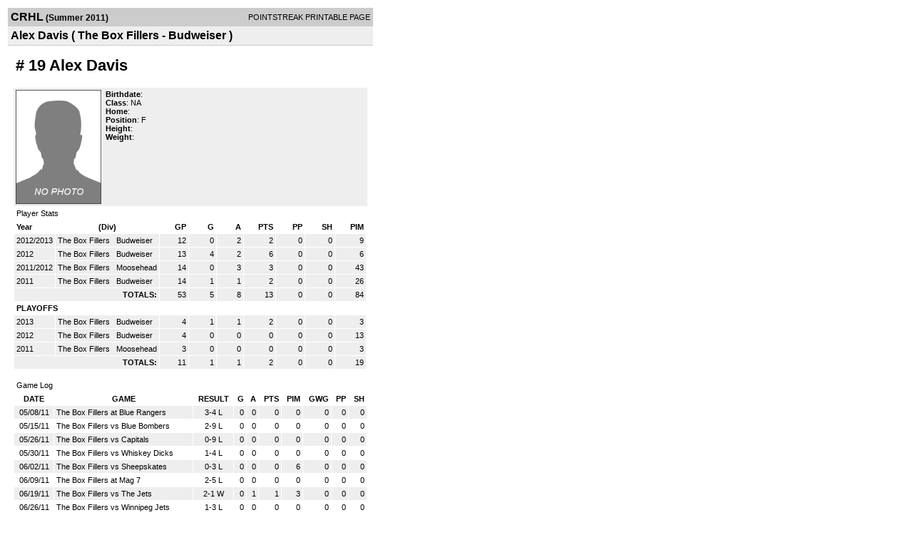

--- FILE ---
content_type: text/html; charset=UTF-8
request_url: https://d15k3om16n459i.cloudfront.net/players/print/playerpage.html?playerid=4940141&seasonid=7078
body_size: 1723
content:
<html>
<head>
<LINK REL="STYLESHEET" HREF="/common/playersprintstylesheet.css">
</head>
<body>
<table width=518><tr><td align="center"><table width="100%" border="0" cellspacing="0" cellpadding="4">
		<tr class="headerPlayer">
		<td width="60%"><font class="conHeader">CRHL</font> <font class="season">(Summer 2011)</font></td>
		<td width="40%" align="right">POINTSTREAK PRINTABLE PAGE</td>
		</tr>
		<tr class="subHeader">
		<td width="60%" colspan="2"><font class="big">
		Alex Davis				(
		The Box Fillers - Budweiser		)
				</td>
	</tr>
	</table>
	<table width="100%" border="0" cellspacing="0" cellpadding="0">
	<tr><td class="intshim"><img src="/images/shim.gif" width="1" height="1"></td></tr>
	</table>
<br>
<table width="97%"  border="0" cellspacing="0" cellpadding="3">
  <tr>
    <td colspan="3" class="cellTeamPlayer"><h1>
    # 19 Alex Davis</h1></td>
  </tr>
  <tr class="lightGrey">
    <td width="16%" valign="top"><img src="/photos/ps-nophoto-md.png" width="120" height="160" alt="Player Photo"></td>
    <td width="32%" valign="top"><strong>Birthdate</strong>:
        <br>
  			<strong>Class</strong>: NA	<br>
	    <strong>Home</strong>:   <br>
    	    <strong>Position</strong>:  F <br />
	    <strong>Height</strong>:   <br />
	    <strong>Weight</strong>:  <br />
		     </td>
	<td width="52%" valign="top">
		</td>
  </tr>
</table>
  	<table width="97%" border="0" cellpadding="3" cellspacing="1">
  <tr>
    <td colspan="11" class="cellTeamPlayer">Player Stats</td>
  </tr>
    <tr class="fields" align="center">
    <td align="left">Year</td>
    <td> (Div)</td>
    <td width="50" align="right">GP</td>

    
	    <td width="50" align="right">G</td>
	    <td width="50" align="right">A</td>
	    <td width="50" align="right">PTS</td>
	    <td width="50" align="right">PP</td>
	    <td width="50" align="right">SH</td>
	    <td width="50" align="right">PIM</td>

 			 
  </tr>
    <tr class="lightGrey" align="right">
    <td align="left">2012/2013</td>
    <td nowrap align="left"><a href="players-team.html?teamid=310234&seasonid=9634">
      The Box Fillers      </a> &nbsp;
      Budweiser</td>
    <td>12</td>

          <td>0</td>
	    <td>2</td>
	    <td>2</td>
	    <td>0</td>
	    <td>0</td>
	    <td>9</td>
 			
      </tr>
    <tr class="lightGrey" align="right">
    <td align="left">2012</td>
    <td nowrap align="left"><a href="players-team.html?teamid=310234&seasonid=9025">
      The Box Fillers      </a> &nbsp;
      Budweiser</td>
    <td>13</td>

          <td>4</td>
	    <td>2</td>
	    <td>6</td>
	    <td>0</td>
	    <td>0</td>
	    <td>6</td>
 			
      </tr>
    <tr class="lightGrey" align="right">
    <td align="left">2011/2012</td>
    <td nowrap align="left"><a href="players-team.html?teamid=310234&seasonid=7815">
      The Box Fillers      </a> &nbsp;
      Moosehead</td>
    <td>14</td>

          <td>0</td>
	    <td>3</td>
	    <td>3</td>
	    <td>0</td>
	    <td>0</td>
	    <td>43</td>
 			
      </tr>
    <tr class="lightGrey" align="right">
    <td align="left">2011</td>
    <td nowrap align="left"><a href="players-team.html?teamid=310234&seasonid=7078">
      The Box Fillers      </a> &nbsp;
      Budweiser</td>
    <td>14</td>

          <td>1</td>
	    <td>1</td>
	    <td>2</td>
	    <td>0</td>
	    <td>0</td>
	    <td>26</td>
 			
      </tr>
    <tr class="lightGrey"  align="right">
    <td colspan="2" align="right"><strong>TOTALS:</strong></td>
    <td>53</td>


         	<td>5</td>
	    <td>8</td>
	    <td>13</td>
	    <td>0</td>
		 	<td>0</td>
			<td>84</td>

 			      </tr>
    <tr class="fields" align="left">
    <td colspan="11" align="left"> PLAYOFFS </td>
  </tr>
    <tr class="lightGrey" align="right">
    <td align="left">2013</td>
    <td nowrap align="left"><a href="players-team.html?teamid=310234&seasonid=10613">
      The Box Fillers      </a> &nbsp;
      Budweiser</td>
    <td>4</td>

       		<td>1</td>
	    <td>1</td>
	    <td>2</td>
	    <td>0</td>
	    <td>0</td>
	    <td>3</td>
  		    
  </tr>
    <tr class="lightGrey" align="right">
    <td align="left">2012</td>
    <td nowrap align="left"><a href="players-team.html?teamid=310234&seasonid=9430">
      The Box Fillers      </a> &nbsp;
      Budweiser</td>
    <td>4</td>

       		<td>0</td>
	    <td>0</td>
	    <td>0</td>
	    <td>0</td>
	    <td>0</td>
	    <td>13</td>
  		    
  </tr>
    <tr class="lightGrey" align="right">
    <td align="left">2011</td>
    <td nowrap align="left"><a href="players-team.html?teamid=310234&seasonid=7641">
      The Box Fillers      </a> &nbsp;
      Moosehead</td>
    <td>3</td>

       		<td>0</td>
	    <td>0</td>
	    <td>0</td>
	    <td>0</td>
	    <td>0</td>
	    <td>3</td>
  		    
  </tr>
  
  <tr class="lightGrey" align="right">
    <td colspan="2" align="right"><strong>TOTALS:</strong></td>
    <td>11</td>


           <td>1</td>
	    <td>1</td>
	    <td>2</td>
	    <td>0</td>
	    <td>0</td>
	    <td>19</td>
 			      </tr>
  </table>
		<br>
		<table cellpadding="3" cellspacing="1" border="0" width="97%">
		  <tr>
		    <td colspan="10" class="cellTeamPlayer">Game Log</td>
		  </tr>
		  <tr class="fields">
		    <td>DATE</td>
		    <td>GAME</td>
		    <td>RESULT</td>
		    <td align="right">G</td>
		    <td align="right">A</td>
		    <td align="right">PTS</td>
		    <td align="right">PIM</td>
		    <td align="right">GWG</td>
		    <td align="right">PP</td>
		    <td align="right">SH</td>
		  </tr>
		  <tr class="lightGrey" align="right"><td align="center">05/08/11</td><td align="left"><a href="players-boxscore.html?gameid=1584184">The Box Fillers at Blue Rangers</a></td><td align="center">3-4 L</td><td>0</td><td>0</td><td>0</td><td>0</td><td>0</td><td>0</td><td>0</td></tr><tr bgcolor="ffffff" align="right"><td align="center">05/15/11</td><td align="left"><a href="players-boxscore.html?gameid=1584249">The Box Fillers vs Blue Bombers</a></td><td align="center">2-9 L</td><td>0</td><td>0</td><td>0</td><td>0</td><td>0</td><td>0</td><td>0</td></tr><tr class="lightGrey" align="right"><td align="center">05/26/11</td><td align="left"><a href="players-boxscore.html?gameid=1584389">The Box Fillers vs Capitals</a></td><td align="center">0-9 L</td><td>0</td><td>0</td><td>0</td><td>0</td><td>0</td><td>0</td><td>0</td></tr><tr bgcolor="ffffff" align="right"><td align="center">05/30/11</td><td align="left"><a href="players-boxscore.html?gameid=1584401">The Box Fillers vs Whiskey Dicks</a></td><td align="center">1-4 L</td><td>0</td><td>0</td><td>0</td><td>0</td><td>0</td><td>0</td><td>0</td></tr><tr class="lightGrey" align="right"><td align="center">06/02/11</td><td align="left"><a href="players-boxscore.html?gameid=1619997">The Box Fillers vs Sheepskates</a></td><td align="center">0-3 L</td><td>0</td><td>0</td><td>0</td><td>6</td><td>0</td><td>0</td><td>0</td></tr><tr bgcolor="ffffff" align="right"><td align="center">06/09/11</td><td align="left"><a href="players-boxscore.html?gameid=1620039">The Box Fillers at Mag 7</a></td><td align="center">2-5 L</td><td>0</td><td>0</td><td>0</td><td>0</td><td>0</td><td>0</td><td>0</td></tr><tr class="lightGrey" align="right"><td align="center">06/19/11</td><td align="left"><a href="players-boxscore.html?gameid=1620097">The Box Fillers vs The Jets</a></td><td align="center">2-1 W</td><td>0</td><td>1</td><td>1</td><td>3</td><td>0</td><td>0</td><td>0</td></tr><tr bgcolor="ffffff" align="right"><td align="center">06/26/11</td><td align="left"><a href="players-boxscore.html?gameid=1620128">The Box Fillers vs Winnipeg Jets</a></td><td align="center">1-3 L</td><td>0</td><td>0</td><td>0</td><td>0</td><td>0</td><td>0</td><td>0</td></tr><tr class="lightGrey" align="right"><td align="center">06/28/11</td><td align="left"><a href="players-boxscore.html?gameid=1620159">The Box Fillers at Sheepskates</a></td><td align="center">1-6 L</td><td>0</td><td>0</td><td>0</td><td>0</td><td>0</td><td>0</td><td>0</td></tr><tr bgcolor="ffffff" align="right"><td align="center">07/04/11</td><td align="left"><a href="players-boxscore.html?gameid=1620189">The Box Fillers vs Mag 7</a></td><td align="center">2-6 L</td><td>0</td><td>0</td><td>0</td><td>0</td><td>0</td><td>0</td><td>0</td></tr><tr class="lightGrey" align="right"><td align="center">07/10/11</td><td align="left"><a href="players-boxscore.html?gameid=1620218">The Box Fillers vs Red Rockets</a></td><td align="center">4-1 W</td><td>0</td><td>0</td><td>0</td><td>0</td><td>0</td><td>0</td><td>0</td></tr><tr bgcolor="ffffff" align="right"><td align="center">07/13/11</td><td align="left"><a href="players-boxscore.html?gameid=1620247">The Box Fillers at The Jets</a></td><td align="center">1-8 L</td><td>0</td><td>0</td><td>0</td><td>0</td><td>0</td><td>0</td><td>0</td></tr><tr class="lightGrey" align="right"><td align="center">07/17/11</td><td align="left"><a href="players-boxscore.html?gameid=1620278">The Box Fillers at Winnipeg Jets</a></td><td align="center">0-4 L</td><td>0</td><td>0</td><td>0</td><td>0</td><td>0</td><td>0</td><td>0</td></tr><tr bgcolor="ffffff" align="right"><td align="center">07/21/11</td><td align="left"><a href="players-boxscore.html?gameid=1620309">The Box Fillers at Sheepskates</a></td><td align="center">1-4 L</td><td>1</td><td>0</td><td>1</td><td>17</td><td>0</td><td>0</td><td>0</td></tr>		</table>
		<p><br>
  </p>
</td>
</tr>
</table>
<script type="text/javascript" src="/_Incapsula_Resource?SWJIYLWA=719d34d31c8e3a6e6fffd425f7e032f3&ns=1&cb=2032643862" async></script></body>
</html>